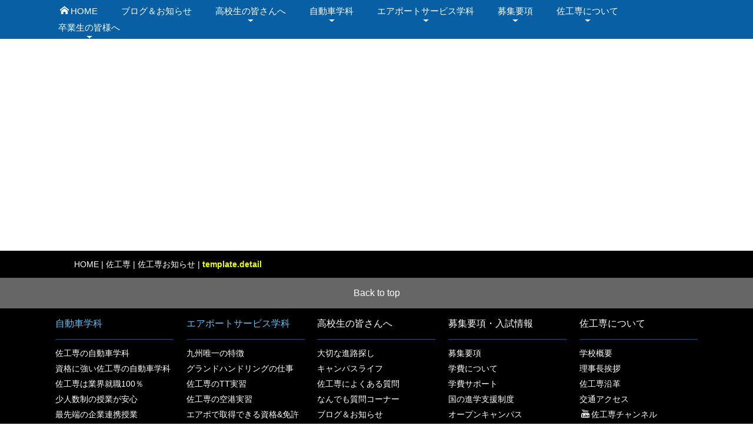

--- FILE ---
content_type: text/html
request_url: https://kounan-gakuen.jp/sakousen/information/2023-01-24.html
body_size: 29813
content:
<!DOCTYPE html>
<html lang="ja">
 <head> 
  <meta charset="UTF-8"> 
  <meta http-equiv="content-type" content="text/html; charset=UTF-8"> 
  <meta name="google-site-verification" content="er494Clx8JT9lPuro3tZnRZqL2XMlqK6guapZKhyr30"> 
  <meta name="robots" content="index"> 
  <meta name="viewport" content="width=device-width, initial-scale=1"> 
  <meta name="description" content=""> 
  <meta property="og:title" content="1月25日休講のお知らせ | blog_佐工専お知らせ | 学校法人江楠学園佐賀工業専門学校"> 
  <meta property="og:type" content="article"> 
  <meta property="og:image" content="https://kounan-gakuen.jp/bdflashinfo/thumbnail.png"> 
  <meta property="og:url" content="https://kounan-gakuen.jp/sakousen/information/2023-01-24.html"> 
  <meta property="og:site_name" content="学校法人江楠学園佐賀工業専門学校"> 
  <meta property="og:description" content=""> 
  <meta name="twitter:card" content="summary_large_image"> 
  <meta name="twitter:image" content="https://kounan-gakuen.jp/bdflashinfo/thumbnail.png"> 
  <meta name="note:card" content="summary_large_image"> 
  <link rel="canonical" href="https://kounan-gakuen.jp/sakousen/information/2023-01-24.html"> 
  <title>1月25日休講のお知らせ | blog_佐工専お知らせ | 学校法人江楠学園佐賀工業専門学校</title> 
  <link rel="stylesheet" type="text/css" href="../../_module/styles/bind.css?v=17.0.6" id="bind-css"> 
  <link rel="stylesheet" type="text/css" href="../../_dress/white/base.css?1764631020672"> 
  <link rel="stylesheet" type="text/css" href="https://fonts.googleapis.com/css?family=Noto+Sans+JP:400&amp;display=swap"> 
  <link rel="stylesheet" type="text/css" href="https://fonts.googleapis.com/css?family=Noto+Sans+JP:200&amp;display=swap"> 
  <link rel="stylesheet" type="text/css" href="https://fonts.googleapis.com/css?family=Noto+Sans+JP:700&amp;display=swap"> 
  <link rel="stylesheet" type="text/css" href="template_detail.css?1764631020691c0100" id="page-css">    
  <link rel="stylesheet" type="text/css" href="../../_webfonts.css?1764631020695" id="webfont-css"> 
  <link rel="stylesheet" type="text/css" href="../../_csslinkbtn/btn-import.css?1742541387569" id="linkbtn-css"> 
  <script type="application/ld+json">
[
        {
        "@context": "https://schema.org",
        "@type": "WebSite",
        "name": "学校法人江楠学園佐賀工業専門学校",
        "url": "https://kounan-gakuen.jp/"
    },
        {
        "@context": "https://schema.org",
        "@type": "WebPage",
        "@id": "https://kounan-gakuen.jp/sakousen/information/template_detail.html#webpage",
        "name": "template.detail│学校法人江楠学園佐賀工業専門学校",
        "url": "https://kounan-gakuen.jp/sakousen/information/template_detail.html",
        "description": "佐賀工業専門学校からのお知らせ",
        "image": "https://kounan-gakuen.jp/bdflashinfo/thumbnail.png",
        "datePublished": "2023-08-25T14:54:26Z",
        "dateModified": "2023-08-25T14:54:26Z"
    },
    {
    "@context": "https://schema.org",
    "@type": "BreadcrumbList",
    "itemListElement":     [
                {
            "@type": "ListItem",
            "position": 1,
            "name": "学校法人江楠学園佐賀工業専門学校",
            "item": "https://kounan-gakuen.jp/"
        },
                {
            "@type": "ListItem",
            "position": 2,
            "name": "佐工専",
            "item": "https://kounan-gakuen.jp/sakousen/"
        },
                {
            "@type": "ListItem",
            "position": 3,
            "name": "template.detail"
        }
    ]
}
]
</script> 
  <!-- Global site tag (gtag.js) - Google Analytics --> 
  <script async src="https://www.googletagmanager.com/gtag/js?id=G-CF1N384WQP"></script> 
  <script>
  window.dataLayer = window.dataLayer || [];
  function gtag(){dataLayer.push(arguments);}
  gtag('js', new Date());

  gtag('config', 'G-CF1N384WQP');
</script> 
  <!-- Google Tag Manager --> 
  <script>(function(w,d,s,l,i){w[l]=w[l]||[];w[l].push({'gtm.start':
new Date().getTime(),event:'gtm.js'});var f=d.getElementsByTagName(s)[0],
j=d.createElement(s),dl=l!='dataLayer'?'&l='+l:'';j.async=true;j.src=
'https://www.googletagmanager.com/gtm.js?id='+i+dl;f.parentNode.insertBefore(j,f);
})(window,document,'script','dataLayer','GTM-T4JTRJX');</script> 
  <!-- End Google Tag Manager --> 
  <!-- Global site tag (gtag.js) - Google Analytics --> 
  <script async src="https://www.googletagmanager.com/gtag/js?id=UA-116681059-1"></script> 
  <script>
  window.dataLayer = window.dataLayer || [];
  function gtag(){dataLayer.push(arguments);}
  gtag('js', new Date());

  gtag('config', 'UA-116681059-1');
</script> 
  <script type="text/javascript">
    (function(c,l,a,r,i,t,y){
        c[a]=c[a]||function(){(c[a].q=c[a].q||[]).push(arguments)};
        t=l.createElement(r);t.async=1;t.src="https://www.clarity.ms/tag/"+i;
        y=l.getElementsByTagName(r)[0];y.parentNode.insertBefore(t,y);
    })(window, document, "clarity", "script", "po1tck4i8h");
</script> 
 </head> 
 <body id="l-2" class="l-2 -dress_white bd-webp" data-type="responsive" data-ga-traking="true" data-page-animation="none" data-press-role="article" data-press-id="oLoTIxsXN3" data-press-article="m-WNd4Sll3H5"> 
  <!-- Google Tag Manager (noscript) --> 
  <noscript>
   <iframe src="https://www.googletagmanager.com/ns.html?id=GTM-T4JTRJX" height="0" width="0" style="display:none;visibility:hidden"></iframe>
  </noscript> 
  <!-- End Google Tag Manager (noscript) --> 
  <div id="page" class="bg-window "> 
   <div class="bg-document"> 
    <noscript> 
     <div id="js-off"> 
      <img src="../../_module/images/noscript.gif" alt="Enable JavaScript in your browser. このウェブサイトはJavaScriptをオンにしてご覧下さい。"> 
     </div> 
    </noscript> 
    <div id="a-header" data-float="false" class="a-header  "> 
     <header> 
      <div class="site_frame"> 
       <section> 
        <div id="bk3456" class="b-plain c-space_normal c-sp-space_normal c-padding_normal is-pc-hide" data-bk-id="bk3456" data-shared="true" data-sharedname="s_logo"> 
         <div class=" column -column1"> 
          <h4 class=" c-small_headline c-right"><span style="color:#ffffff;" data-sitecolor-text="">学校法人江楠学園　</span><span style="color:#ffffff;">佐賀工業専門学校</span></h4> 
         </div> 
        </div> 
        <div id="bk3736" class="b-plain c-space_normal c-sp-space_normal c-sp-padding_normal" data-bk-id="bk3736" data-shared="true" data-sharedname="dmenu" data-sticky="true"> 
         <div class=" column -column1"> 
          <nav> 
           <div id="js-globalNavigation" data-slide-type="upSlide" data-btn-position="leftTop_fixed"> 
            <div class=" js-motion"> 
             <ul class="m-motion menu-parts -f"> 
              <li><a href="../../sakousen/" data-pid="167"><span class="bindicon-home4"></span>HOME</a></li> 
              <li><a href="../../sakousen/#blog" data-pid="167">ブログ＆お知らせ</a></li> 
              <li><a href="#" class=" js-link_scroller">高校生の皆さんへ</a> 
               <ul> 
                <li><a href="../../sakousen/highschool.html" data-pid="172">知らないと後悔するかも</a></li> 
                <li><a href="../../sakousen/opencampus.html" data-pid="171">オープンキャンパス</a></li> 
                <li><a href="../../sakousen/campuslife.html" data-pid="173">キャンパスライフ</a></li> 
                <li><a href="../../sakousen/qa.html" data-pid="169">みんなの疑問</a></li> 
                <li><a href="../../sakousen/qa.html#question" data-pid="169"><span class="bindicon-bubbles"></span>なんでも質問コーナー</a></li> 
               </ul></li> 
              <li><a href="#" class=" js-link_scroller">自動車学科</a> 
               <ul> 
                <li><a href="../../sakousen/car/carmechanic.html" data-pid="206">佐工専の自動車学科</a></li> 
                <li><a href="../../sakousen/car/license_c.html" data-pid="207">国家資格100％</a></li> 
                <li><a href="../../sakousen/car/employment_c.html" data-pid="208">業界就職100％</a></li> 
                <li><a href="../../sakousen/car/smallgroupsystem.html" data-pid="209">少人数制の安心</a></li> 
                <li><a href="../../sakousen/car/collaboration.html" data-pid="211">最先端の企業連携授業</a></li> 
                <li><a href="../../sakousen/car/joboffer_c.html" data-pid="212">内定者リアルボイス</a></li> 
                <li><a href="../../sakousen/car/realvoice_c.html" data-pid="210">卒業生リアルボイス</a></li> 
                <li><a href="../../sakousen/car/f_mechanic.html" data-pid="214">女性メカニック</a></li> 
                <li><a href="../../sakousen/car/realvoice_car.html" data-pid="213">自動車業界ボイス</a></li> 
               </ul></li> 
              <li><a href="#" class=" js-link_scroller">エアポートサービス学科</a> 
               <ul> 
                <li><a href="../../sakousen/air/airport.html" data-pid="215">九州唯一の特徴</a></li> 
                <li><a href="../../sakousen/air/Groundhandling.html" data-pid="216">グラハンの仕事</a></li> 
                <li><a href="../../sakousen/air/practicallesson.html" data-pid="217">佐工専のTT実習</a></li> 
                <li><a href="../../sakousen/air/airporttraining.html" data-pid="218">佐工専の空港実習</a></li> 
                <li><a href="../../sakousen/air/license.html" data-pid="220">取得する資格&amp;免許</a></li> 
                <li><a href="../../sakousen/air/job.html" data-pid="219">航空業界就職に強い</a></li> 
                <li><a href="../../sakousen/air/Joboffer_a.html" data-pid="221">内定者リアルボイス</a></li> 
                <li><a href="../../sakousen/air/realvoice_a.html" data-pid="222">卒業生リアルボイス</a></li> 
                <li><a href="../../sakousen/air/stc.html" data-pid="224">グラハン女子</a></li> 
                <li><a href="../../sakousen/air/realvoice_airport.html" data-pid="223">航空業界ボイス</a></li> 
               </ul></li> 
              <li><a href="#" class=" js-link_scroller">募集要項</a> 
               <ul> 
                <li><a href="../../sakousen/summary/summary.html" data-pid="185">募集要項2026</a></li> 
                <li><a href="../../sakousen/summary/summary.html#expenses" data-pid="185">学費一覧</a></li> 
                <li><a href="../../sakousen/summary/support.html" data-pid="187">学びサポート</a></li> 
                <li><a href="../../sakousen/summary/newsupport.html" data-pid="186">国の進学支援制度</a></li> 
               </ul></li> 
              <li><a href="#" class=" js-link_scroller">佐工専について</a> 
               <ul> 
                <li><a href="../../sakousen/sakousen.html" data-pid="168">理事長挨拶</a></li> 
                <li><a href="../../sakousen/sakousen.html#profile" data-pid="168">佐工専沿革</a></li> 
                <li><a href="../../sakousen/sakousen.html#access" data-pid="168">佐工専へのアクセス</a></li> 
                <li><a href="../../sakousen/stc_channel.html" data-pid="174"><span class="bindicon-youtube3"></span>佐工専チャンネル</a></li> 
               </ul></li> 
              <li><a href="#" class=" js-link_scroller">卒業生の皆様へ</a> 
               <ul> 
                <li><a href="../../sakousen/certificate.html" data-pid="560">証明書の発行</a></li> 
                <li><a href="../../sakousen/alumnus.html" data-pid="175">同窓会</a></li> 
               </ul></li> 
             </ul> 
            </div> 
           </div> 
           <div id="spNavigationTrigger" class=" c-sp_navigation_btn"></div> 
          </nav> 
         </div> 
        </div> 
       </section> 
      </div> 
     </header> 
    </div> 
    <div id="a-billboard" class="a-billboard   "> 
     <div class="site_frame"> 
      <section> 
       <div id="bk3557" class="b-plain cssskin-_block_billboard" data-bk-id="bk3557"> 
        <div class=" column -column1"> 
        </div> 
       </div> 
      </section> 
     </div> 
    </div> 
    <main> 
     <div id="a-site_contents" class="a-site_contents  noskin"> 
      <article> 
       <div class="site_frame"> 
        <div class="g-column"> 
         <div id="a-main" class="a-main column -col8 "> 
          <section> 
           <div id="bk3556" class="b-plain c-space_normal c-sp-space_normal c-padding_normal c-sp-padding_normal cssskin-_block_main" data-bk-id="bk3556"> 
            <div class=" column -column1"> 
             <h1 class=" c-page_title"><span style="color:#3c78d8;" data-sitecolor-text="" class=" d-larger_font">佐賀工業専門学校からのお知らせ</span></h1> 
            </div> 
           </div> 
           <div id="bk2623" class="b-plain c-space_normal c-sp-space_normal c-padding_normal c-sp-padding_normal" data-bk-id="bk2623"> 
            <div class=" column -column1"> 
             <p class=" c-body">[%list_start%]<br>[%list_end%]</p> 
             <h3 class=" c-large_headline">[%title%]</h3> 
             <p class=" c-body">&nbsp;<br>[%article%]</p> 
             <hr class="c-hr"> 
             <div class="c-note c-right">
               [%article_date_notime%] 
             </div> 
            </div> 
           </div> 
          </section> 
         </div> 
         <div id="a-side-a" data-float="false" class="a-side-a column -col4 " data-fixed-size="null"> 
          <section> 
           <div id="bk2620" class="b-plain c-space_normal c-sp-space_normal c-padding_narrow c-sp-padding_narrow" data-bk-id="bk2620" data-shared="true" data-sharedname="information"> 
            <div class=" column -column1"> 
             <div class="c-none"> 
              <span class="js-press -index" style="display:none">{"articleType":"1","limit_article_num":"5","article_disp_offset":"0","article_disp_offset_num":"","article_new_offset":"1","article_new_offset_num":"10","blogs":[{"sid":"oLoTIxsXN3","name":"blog_佐工専お知らせ","order":"newer","categories":"","pathToFolder":"./../../sakousen/information/","topfile":"top.html","rss":"0"}]}</span> 
             </div> 
             <p class=" c-body">[%article_date_notime_dot%]<br>&nbsp;<a href="[%link%]">[%title%]</a></p> 
             <div class="c-none"> 
              <hr class="c-hr"> 
             </div> 
             <div class="c-none"> 
              <span class="js-press -index-end" style="display:none"></span> 
             </div> 
            </div> 
           </div> 
          </section> 
         </div> 
        </div> 
       </div> 
      </article> 
     </div> 
    </main> 
    <div id="a-footer" data-float="false" class="a-footer  "> 
     <footer> 
      <div class="site_frame"> 
       <div id="bk2761" class="b-plain c-space_normal c-sp-space_normal c-sp-padding_normal" data-bk-id="bk2761" data-shared="true" data-sharedname="pan"> 
        <div class=" column -column1"> 
         <p class=" c-body"></p> 
         <div class="c-breadcrumb"> 
          <a href="../../" data-pid="161">HOME</a> | 
          <a href="../" data-pid="167">佐工専</a> | 佐工専お知らせ | 
          <em>template.detail</em> 
         </div> 
         <p></p> 
        </div> 
       </div> 
       <div id="bk2940" class="b-plain c-space_normal c-sp-space_normal c-padding_narrow c-sp-padding_narrow" data-bk-id="bk2940" data-shared="true" data-sharedname="Backtotop"> 
        <div class=" column -column1"> 
         <div class=" c-body c-center"> 
          <span style="color:#ffffff;"><a href="#" class="c-link_top js-link_scroller"><span>Back to top</span></a></span> 
         </div> 
        </div> 
       </div> 
       <div id="bk3053" class="b-plain c-space_narrow c-sp-space_normal c-sp-padding_normal is-sp-hide" data-bk-id="bk3053" data-shared="true" data-sharedname="footer2"> 
        <div class=" g-column -col5 -sp-col1"> 
         <div class=" column -column1"> 
          <p class=" c-body"><a href="../../sakousen/car/carmechanic.html" data-pid="206">自動車学科</a></p> 
          <div class="c-none"> 
           <hr class="c-hr"> 
          </div> 
          <ul class="c-list-no_mark"> 
           <li><a href="../../sakousen/car/carmechanic.html" data-pid="206">佐工専の自動車学科</a></li> 
           <li><span style="color:#d9d9d9;" data-font-size="14px"><a href="../../sakousen/car/license_c.html" target="_self" data-pid="207">資格に強い佐工専の自動車学科</a></span></li> 
           <li><span style="color:#d9d9d9;" data-font-size="14px"><a href="../../sakousen/car/employment_c.html" target="_self" data-pid="208">佐工専は業界就職100％</a></span></li> 
           <li><span style="color:#d9d9d9;" data-font-size="14px"><a href="../../sakousen/car/smallgroupsystem.html" target="_self" data-pid="209">少人数制の授業が安心</a></span></li> 
           <li><a href="../../sakousen/car/collaboration.html" data-pid="211">最先端の企業連携授業</a></li> 
           <li><span style="color:#d9d9d9;" data-font-size="14px"><a href="../../sakousen/car/joboffer_c.html" target="_self" data-pid="212">自動車学科内定者リアルボイス</a></span></li> 
           <li><span style="color:#d9d9d9;" data-font-size="14px"><a href="../../sakousen/car/realvoice_c.html" target="_self" data-pid="210">自動車学科卒業生リアルボイス</a></span></li> 
           <li><a href="../../sakousen/car/f_mechanic.html" data-pid="214">女性メカニック</a></li> 
           <li><span style="color:#d9d9d9;" data-font-size="14px"><a href="../../sakousen/car/realvoice_car.html" target="_self" data-pid="213">自動車業界リアルボイス</a></span></li> 
          </ul> 
         </div> 
         <div class=" column -column2"> 
          <p class=" c-body"><a href="../../sakousen/air/airport.html" data-pid="215">エアポートサービス学科</a></p> 
          <div class="c-none"> 
           <hr class="c-hr"> 
          </div> 
          <ul class="c-list-no_mark"> 
           <li><a href="../../sakousen/air/airport.html" data-pid="215">九州唯一の特徴</a></li> 
           <li><a href="../../sakousen/air/Groundhandling.html" data-pid="216">グランドハンドリングの仕事</a></li> 
           <li><span style="color:#d9d9d9;" data-font-size="14px"><a href="../../sakousen/air/practicallesson.html" target="_self" data-pid="217">佐工専のTT実習</a></span></li> 
           <li><span style="color:#d9d9d9;" data-font-size="14px"><a href="../../sakousen/air/airporttraining.html" target="_self" data-pid="218">佐工専の空港実習</a></span></li> 
           <li><span style="color:#d9d9d9;" data-font-size="14px"><a href="../../sakousen/air/license.html" target="_self" data-pid="220">エアポで取得できる資格&amp;免許</a></span></li> 
           <li><span style="color:#d9d9d9;" data-font-size="14px"><a href="../../sakousen/air/job.html" target="_self" data-pid="219">航空業界就職に強い佐工専</a></span></li> 
           <li><a href="../../sakousen/air/Joboffer_a.html" target="_self" data-pid="221">エアポ内定者リアルボイス</a></li> 
           <li><a href="../../sakousen/air/realvoice_a.html" target="_self" data-pid="222">エアポ卒業生リアルボイス</a></li> 
           <li><a href="../../sakousen/air/stc.html" data-pid="224">グラハン女子</a></li> 
           <li><a href="../../sakousen/air/realvoice_airport.html" target="_self" data-pid="223">航空業界ボイス</a></li> 
          </ul> 
         </div> 
         <div class=" column -column3"> 
          <p class=" c-body">高校生の皆さんへ</p> 
          <div class="c-none"> 
           <hr class="c-hr"> 
          </div> 
          <ul class="c-list-no_mark"> 
           <li><span style="color:#ffffff;"><a href="../../sakousen/highschool.html" data-pid="172">大切な進路探し</a></span></li> 
           <li><span style="color:#ffffff;"><a href="../../sakousen/campuslife.html" data-pid="173">キャンパスライフ</a></span></li> 
           <li><span style="color:#ffffff;"><a href="../../sakousen/qa.html" data-pid="169">佐工専によくある質問</a></span></li> 
           <li><span style="color:#ffffff;"><a href="../../sakousen/qa.html#question" data-pid="169">なんでも質問コーナー</a></span></li> 
           <li><span style="color:#ffffff;"><a href="../../sakousen/#blog" data-pid="167">ブログ＆お知らせ</a></span></li> 
          </ul> 
         </div> 
         <div class=" column -column4"> 
          <p class=" c-body">募集要項・入試情報</p> 
          <div class="c-none"> 
           <hr class="c-hr"> 
          </div> 
          <ul class="c-list-no_mark"> 
           <li><a href="../../sakousen/summary/summary.html" data-pid="185">募集要項</a></li> 
           <li><a href="../../sakousen/summary/summary.html#expenses" data-pid="185">学費について</a></li> 
           <li><a href="../../sakousen/summary/support.html" data-pid="187">学費サポート</a></li> 
           <li><a href="../../sakousen/summary/newsupport.html" data-pid="186">国の進学支援制度</a></li> 
           <li><span style="color:#d9d9d9;" data-font-size="14px"><a href="../../sakousen/opencampus.html" data-pid="171">オープンキャンパス</a></span></li> 
           <li><a href="../../sakousen/request.html" data-pid="170">資料請求</a></li> 
          </ul> 
         </div> 
         <div class=" column -column5 -column-lasts"> 
          <p class=" c-body">佐工専について</p> 
          <div class="c-none"> 
           <hr class="c-hr"> 
          </div> 
          <ul class="c-list-no_mark"> 
           <li><a href="../../sakousen/sakousen.html" target="_self" data-pid="168">学校概要</a></li> 
           <li><a href="../../sakousen/sakousen.html" data-pid="168">理事長挨拶</a></li> 
           <li><a href="../../sakousen/sakousen.html#profile" data-pid="168">佐工専沿革</a></li> 
           <li><a href="../../sakousen/sakousen.html#access" target="_self" data-pid="168">交通アクセス</a></li> 
           <li><a href="../../sakousen/stc_channel.html" data-pid="174"><span class="bindicon-youtube3"></span>佐工専チャンネル</a></li> 
           <li><a href="../../sakousen/disclosure.html" data-pid="407">情報公開</a></li> 
          </ul> 
          <div class="c-none"> 
           <hr class="c-hr"> 
          </div> 
          <p class=" c-body">卒業生の皆様へ</p> 
          <ul class="c-list-no_mark"> 
           <li><a href="../../sakousen/certificate.html" data-pid="560">証明書の発行</a></li> 
           <li><a href="../../sakousen/alumnus.html" data-pid="175">佐工専同窓会</a></li> 
          </ul> 
         </div> 
        </div> 
       </div> 
       <div id="bk3092" class="b-plain c-space_narrow c-sp-space_normal c-sp-padding_normal is-sp-hide" data-bk-id="bk3092" data-shared="true" data-sharedname="footer4"> 
        <div class=" g-column -col3 -sp-col1"> 
         <div class=" column -column1"> 
          <h3 class=" c-large_headline"><span style="background-color:#ffffff; color:#000000;" data-font-size="14px">学校法人江楠学園<br></span><span style="background-color:#ffffff; color:#000000;" data-font-size="14px">佐賀工業専門学校</span></h3> 
          <p class=" c-body"><span style="background-color:#ffffff; color:#000000;" class=" d-small_font">〒849-0921佐賀県佐賀市高木瀬西三丁目7番1号</span><br><span style="color:#000000;" data-sitecolor-text="">TEL 0952-31-4628</span><br><span style="color:#000000;">FAX 0952-30-5426</span><br><span style="color:#000000;">Email sakousen@kounan-gakuen.jp</span><br>&nbsp;<br><span style="color:#000000;"></span></p> 
          <div id="ss_gmo_globalsign_secured_site_seal" oncontextmenu="return false;" style="width:100px; height:50px"> 
           <img id="ss_gmo_globalsign_img" src="[data-uri]" alt="" onclick="ss_open_profile()" style="cursor:pointer; border:0; width:100%"> 
          </div> 
          <script>
window.addEventListener('load', () => {
let s = document.createElement("script");
s.src = "https://seal.atlas.globalsign.com/gss/one/seal?image=seal_100-50_ja_t.png";
document.body.appendChild(s);
});
</script>お客様の個人情報はGMOグローバルサインのSSLにより保護しております。 
          <p></p> 
         </div> 
         <div class=" column -column2"> 
          <p class=" c-body"><span style="color:#b48a09;" class=" d-small_font">佐賀県知事認可専門学校</span><br><span style="color:#b48a09;" data-sitecolor-text="" class=" d-small_font">高等教育の修学支援新制度対象校</span><br><span style="color:#b48a09;" class=" d-small_font">文部科学大臣認可［専門士付与校］</span><br><span style="color:#b48a09;" class=" d-small_font">文部科学大臣認可［職業実践専門課程］</span><br><span style="color:#b48a09;" class=" d-small_font">国土交通大臣指定［第一種自動車整備士養成施設］</span><br><span style="color:#b48a09;" class=" d-small_font">厚生労働大臣認可［無料職業事業取扱校］</span><br><a href="https://www.sagasenkaku.org">佐賀県専修学校各種学校連合会加盟校</a></p> 
         </div> 
         <div class=" column -column3 -column-lasts"> 
          <div class=" c-body c-center"> 
           <span class=" d-small_font"><span class=" d-bold"><span style="color:#000000;" data-sitecolor-text="" data-font-size="14px">江楠学園関連サイト</span></span></span> 
          </div> 
          <div class=" c-body c-center"> 
           <span style="color:#000000;" class=" d-small_font"><a href="../../" target="_blank" rel="noopener noreferrer" data-pid="161" class="footerb">学校法人江楠学園</a></span> 
          </div> 
          <div class=" c-body c-center"> 
           <span style="color:#000000;" class=" d-small_font"><a href="https://hokuryo.ac.jp" target="_blank" rel="noopener noreferrer" class="footerb">北陵高等学校</a></span> 
          </div> 
          <div class=" c-body c-center"> 
           <span style="color:#000000;" class=" d-small_font"><a href="https://www.nabeshimahoikuen.com" target="_blank" rel="noopener noreferrer" class="footerb">なべしま保育園</a></span> 
          </div> 
          <div class=" c-body c-center"> 
           <span style="color:#000000;" class=" d-small_font"><a href="https://www.nijinohane.jp" target="_blank" rel="noopener noreferrer" class="footerb">にじのはねこども園</a></span> 
          </div> 
          <div class=" c-body c-center"> 
           <span style="color:#000000;" class=" d-smallest_font"><a href="../../sakousen/alumnus.html" target="_self" data-pid="175" class="footerb">佐賀工業専門学校同窓会</a></span> 
          </div> 
         </div> 
        </div> 
       </div> 
       <div id="bk3272" class="b-plain c-space_normal c-sp-space_normal c-sp-padding_normal cssskin-_block_footer" data-bk-id="bk3272" data-shared="true" data-sharedname="copyright"> 
        <div class=" column -column1"> 
         <div class="c-credit c-center"> 
          <span style="color:#ffffff;">&nbsp;Copyright 2018. 佐賀工業専門学校 All Rights Reserved.</span> 
         </div> 
        </div> 
       </div> 
      </div> 
     </footer> 
    </div> 
    <div id="w-top-left" class="w-base w-top w-left"> 
     <div id="bk2701" class="b-plain" data-bk-id="bk2701"> 
      <div class=" column -column1"> 
      </div> 
     </div> 
    </div> 
    <div id="w-top-right" class="w-base w-top w-right"> 
     <div id="bk2702" class="b-plain" data-bk-id="bk2702"> 
      <div class=" column -column1"> 
      </div> 
     </div> 
    </div> 
    <div id="w-middle-left" class="w-base w-middle w-left"> 
     <div id="bk2703" class="b-plain" data-bk-id="bk2703"> 
      <div class=" column -column1"> 
      </div> 
     </div> 
    </div> 
    <div id="w-middle-right" class="w-base w-middle w-right"> 
     <div id="bk2704" class="b-plain" data-bk-id="bk2704"> 
      <div class=" column -column1"> 
      </div> 
     </div> 
    </div> 
    <div id="w-bottom-left" class="w-base w-bottom w-left" data-disp-on-scroll="true"> 
     <div id="bk3208" class="b-plain c-sp-space_init c-sp-padding_init" data-bk-id="bk3208" data-shared="true" data-sharedname="wlopen"> 
      <div class=" column -column1"> 
       <div class=" c-body c-center"> 
        <a href="../../sakousen/opencampus.html" data-pid="171" class="wl">オープンキャンパス</a> 
       </div> 
      </div> 
     </div> 
    </div> 
    <div id="w-bottom-right" class="w-base w-bottom w-right" data-disp-on-scroll="true"> 
     <div id="bk3228" class="b-plain c-sp-space_init c-sp-padding_init" data-bk-id="bk3228" data-shared="true" data-sharedname="wrpamph"> 
      <div class=" column -column1"> 
       <div class=" c-body c-center"> 
        <a href="../../sakousen/request.html" data-pid="170" class="wr">パンフレット請求</a> 
       </div> 
      </div> 
     </div> 
    </div> 
   </div> 
  </div> 
  <script src="../../_module/lib/lib.js?v=17.0.6" defer></script> 
  <script src="../../_module/scripts/bind.js?v=17.0.6" id="script-js" defer></script> 
  <!--[if lt IE 9]><script src="../../_module/lib/html5shiv.min.js?v=17.0.6"></script><![endif]--> 
  <!-- custom_tags_start --> 
  <script defer type="text/javascript">
</script> 
  <!-- custom_tags_end -->  
 </body>
</html>

--- FILE ---
content_type: text/css
request_url: https://kounan-gakuen.jp/_dress/white/base.css?1764631020672
body_size: 15734
content:
@charset "utf-8";.-dress_white  {color:#000000;}.-dress_white a {color:#000000;border-color:#333333;}.-dress_white .c-page_title {font-size:20px;}.-dress_white .c-title {color:#164799;border-color:#333333;font-size:3vw;line-height:1.3;}.-dress_white .c-large_headline {color:#333333;border-color:#333333;font-size:20px;}.-dress_white .c-page_title a {color:#333333;border-color:#333333;}.-dress_white .c-title a {color:#338273;border-color:#333333;}.-dress_white .c-large_headline a {color:#0747a7;border-color:#333333;}.-dress_white .c-small_headline {color:#333333;border-color:#333333;}.-dress_white .c-small_headline a {color:#333333;border-color:#333333;}.-dress_white .c-lead {color:#333333;border-color:#333333;font-weight:bold;}.-dress_white .c-lead a {color:#333333;border-color:#333333;}.-dress_white .c-body {color:#000000;border-color:#333333;font-size:16px;line-height:1.8;}.-dress_white .c-body a {color:#000000;border-color:#333333;}.-dress_white .c-credit {color:#333333;border-color:#333333;font-size:13px;}.-dress_white .c-hr {border-width:1px;border-color:#015299;}.-dress_white .c-list_indent {border-color:rgba(0, 0, 0, 0.4);}.-dress_white .c-list_indent th {border-color:#164799;font-weight:bold;}.-dress_white .c-list_indent td {border-color:rgba(0, 0, 0, 0.4);font-size:13pt;line-height:1.5;}.-dress_white .c-list_table {border:solid 2px #237ebd;}.-dress_white .c-list_table th {color:#000000;border-color:rgba(0, 0, 0, 0.4);font-size:16px;width:20%;font-weight:bold;}.-dress_white .c-list_table td {color:#000000;border-color:rgba(0, 0, 0, 0.4);font-size:16px;}.-dress_white .c-list_table .c-affix {color:#333333;border-color:rgba(0, 0, 0, 0.4);}.-dress_white .c-list_news {border-color:rgba(0, 0, 0, 0.4);}.-dress_white .c-list_news th {color:#568ad7;border-color:#568ad7;}.-dress_white .c-list_news td {color:#000000;border-color:#568ad7;line-height:1.5;}.-dress_white .c-list_news .c-affix {color:#333333;border-color:rgba(0, 0, 0, 0.4);}.-dress_white .c-list-no_mark {border-color:rgba(0, 0, 0, 0.4);}.-dress_white .c-list-no_mark li {color:#333333;border-color:rgba(0, 0, 0, 0.4);}.-dress_white .c-list-no_mark ul li {color:#333333;border-color:rgba(0, 0, 0, 0.4);}.-dress_white .c-list-no_mark ul {border-color:rgba(0, 0, 0, 0.4);}.-dress_white .c-list-sign {border-color:rgba(0, 0, 0, 0.4);}.-dress_white .c-list-sign li {color:#333333;border-color:rgba(0, 0, 0, 0.4);}.-dress_white .c-list-sign ul {border-color:rgba(0, 0, 0, 0.4);}.-dress_white .c-list-sign ul li {color:#333333;border-color:rgba(0, 0, 0, 0.4);}.-dress_white .b-tab_navigation a {color:#333333;background-color:rgba(0, 0, 0, 0.1);border-color:rgba(0, 0, 0, 0.4);}.-dress_white.b-tab_navigation a {color:#333333;background-color:rgba(0, 0, 0, 0.1);border-color:rgba(0, 0, 0, 0.4);}.-dress_white .b-tab_navigation a:hover {color:#000000;background-color:rgba(0, 0, 0, 0.15);border-color:rgba(0, 0, 0, 0.4);}.-dress_white.b-tab_navigation a:hover {color:#000000;background-color:rgba(0, 0, 0, 0.15);border-color:rgba(0, 0, 0, 0.4);}.-dress_white .b-tab_navigation .-active a {color:#000000;background-color:rgba(0, 0, 0, 0.15);border-color:rgba(0, 0, 0, 0.4);}.-dress_white.b-tab_navigation .-active a {color:#000000;background-color:rgba(0, 0, 0, 0.15);border-color:rgba(0, 0, 0, 0.4);}.-dress_white .b-accordion_navigation a {color:#333333;background-color:rgba(0, 0, 0, 0);}.-dress_white.b-accordion_navigation a {color:#333333;background-color:rgba(0, 0, 0, 0);}.-dress_white .b-accordion_navigation a:hover {color:#000000;background-color:rgba(48, 168, 236, 0.15);border-color:rgba(0, 0, 0, 0.4);border-style:none;}.-dress_white.b-accordion_navigation a:hover {color:#000000;background-color:rgba(48, 168, 236, 0.15);border-color:rgba(0, 0, 0, 0.4);border-style:none;}.-dress_white .b-accordion_navigation.-active a {color:#000000;background-color:rgba(0, 0, 0, 0.15);border-color:rgba(0, 0, 0, 0.4);border-style:none;}.-dress_white.b-accordion_navigation.-active a {color:#000000;background-color:rgba(0, 0, 0, 0.15);border-color:rgba(0, 0, 0, 0.4);border-style:none;}.-dress_white .c-breadcrumb {color:#ffffff;border-color:rgba(0, 0, 0, 0.4);}.-dress_white .c-breadcrumb a {color:#ffffff;border-color:rgba(0, 0, 0, 0.4);}.-dress_white .c-breadcrumb a:hover {color:#ff8e8e;border-color:rgba(0, 0, 0, 0.4);opacity:1;}.-dress_white .c-breadcrumb em,.-dress_white .c-breadcrumb .c-current {color:#efff02;border-color:rgba(0, 0, 0, 0.4);}.-dress_white .c-link_top span {color:#ffffff;border-color:rgba(0, 0, 0, 0.4);}.-dress_white .c-link_top {border-color:rgba(0, 0, 0, 0.4);opacity:1;}.-dress_white .b-accordion .column {background-color:rgba(0, 0, 0, 0.05);border-color:rgba(0, 0, 0, 0.4);}.-dress_white.b-accordion .column {background-color:rgba(0, 0, 0, 0.05);border-color:rgba(0, 0, 0, 0.4);}.-dress_white .b-tab_contents {background-color:rgba(0, 0, 0, 0.05);border-color:rgba(0, 0, 0, 0.4);}.-dress_white.b-tab_contents {background-color:rgba(0, 0, 0, 0.05);border-color:rgba(0, 0, 0, 0.4);}.-dress_white .c-blog-new {color:#ffffff;background-color:rgba(0, 0, 0, 0.4);border-color:rgba(0, 0, 0, 0.4);}.-dress_white .c-blog-category {border-color:#333333;background-color:rgba(0, 0, 0, 0);}.-dress_white .c-blog-category a {color:#333333;background-color:rgba(0, 0, 0, 0);border-color:#333333;}.-dress_white .c-blog-category a:hover {color:#000000;background-color:rgba(0, 0, 0, 0);border-color:#000000;}.-dress_white .c-blog-tag {background-color:rgba(0, 0, 0, 0);border-color:#333333;}.-dress_white .c-blog-tag a {color:#ffffff;background-color:#333333;border-color:#333333;}.-dress_white .c-blog-tag a:hover {color:#ffffff;border-color:#000000;background-color:#000000;}.-dress_white .megamenu-list .b-megamenu_navigation {color:#000000;border-color:#333333;background-color:rgba(0, 0, 0, 0);vertical-align:middle;}.-dress_white .megamenu-list .b-megamenu_navigation .c-megamenu-icon_allow {color:#ffffff;border-color:#333333;background-color:rgba(0, 0, 0, 0);}.-dress_white .megamenu-list .b-megamenu_navigation.-active {color:#000000;border-color:#333333;background-color:#78e2f1;}.-dress_white .megamenu-list .b-megamenu_navigation.-active .c-megamenu-icon_allow {color:#000000;border-color:#000000;background-color:rgba(0, 0, 0, 0);}.-dress_white .megamenu-list .b-megamenu_navigation a {color:#000000;vertical-align:middle;}.-dress_white .megamenu-list .b-megamenu_navigation a:hover {color:#000000;border-color:#000000;opacity:1;background-color:#ddecef;}.-dress_white .megamenu-list .b-megamenu_navigation.c-unlink {color:rgba(51, 51, 51, 0.6);border-color:rgba(51, 51, 51, 0.6);background-color:rgba(0, 0, 0, 0);}.-dress_white .megamenu-list .b-megamenu_contents {color:#000000;background-color:#78e2f1;border-color:#333333;text-align:center;width:100%;}.-dress_white .megamenu-list .b-megamenu_contents .column {background-color:rgba(0, 0, 0, 0);border-color:rgba(0, 0, 0, 0);color:#000000;}.-dress_white .c-list-no_mark a {color:#ffffff;font-size:14px;}.-dress_white .c-list-no_mark a:hover {color:#00d8ff;opacity:1;}.-dress_white .a-header .c-body {font-size:14.5px;}.-dress_white .a-footer .c-body {color:#ffffff;line-height:2;font-size:16px;}.-dress_white .w-bottom.w-right {width:100%;}.-dress_white .w-bottom.w-left {width:100%;}.-dress_white .w-bottom.w-left a {font-size:15px;font-family:"Noto Sans JP";width:100%;font-weight:400;}.-dress_white .w-bottom.w-right a {font-size:15px;font-family:"Noto Sans JP";width:100%;font-weight:400;}.-dress_white .a-site_contents .-blog-article {font-size:15px;}.-dress_white .a-site_contents {font-size:16px;}.-dress_white .c-menu.-menu_a li a {font-size:16px;font-weight:bold;}.-dress_white .a-footer .c-body a {color:#67bef2;}.-dress_white .c-img_comment {text-align:left;color:#000000;}.-dress_white .b-megamenu .b-megamenu_contents .c-lead {color:#000000;font-family:"Noto Sans JP";font-weight:200;}.-dress_white.b-megamenu .b-megamenu_contents .c-lead {color:#000000;font-family:"Noto Sans JP";font-weight:200;}.-dress_white .megamenu-list .b-megamenu_contents a:hover {color:#de1403;opacity:1;}.-dress_white .megamenu-list .b-megamenu_contents .c-list_indent {color:#000000;font-size:18px;}.-dress_white .megamenu-list .b-megamenu_navigation.-under {vertical-align:middle;}.-dress_white .a-footer .c-body a:hover {opacity:1;}.-dress_white .c-large_headline a:hover {opacity:1;color:#03a6cb;}.-dress_white .a-billboard .c-title {font-size:7vw;font-family:"Noto Sans JP";line-height:1.2;height:auto;font-weight:700;}.-dress_white .a-billboard .c-small_headline {font-size:2vw;line-height:1.5;color:#000000;}.-dress_white .a-billboard .c-breadcrumb {color:#ffffff;}.-dress_white .a-billboard .c-breadcrumb em {color:#fffc00;}.-dress_white .a-billboard .c-breadcrumb a {color:#ffffff;}.-dress_white .a-billboard .c-breadcrumb a:hover {color:#ffae15;opacity:1;}.-dress_white .a-billboard .c-page_title {font-size:6vw;line-height:1.1;}.-dress_white .a-site_contents .c-title a:hover {color:#26aac1;opacity:1;}.-dress_white .c-note {font-size:13px;}.-dress_white .a-footer .c-title {font-size:2.5vw;}.-dress_white .m-motion.-f li {font-size:15px;color:#ffffff;border-style:none;}.-dress_white .m-motion.-f li ul a {color:#095fa3;background-color:#ffffff;box-shadow: 0px 0px 3px 0 rgba(0, 0, 0, 0.45);text-align:left;font-weight:bold;}.-dress_white .m-motion.-f a {color:#ffffff;}.-dress_white .m-motion.-f a:hover {color:#fffc00;opacity:1;background-color:#095fa3;border-color:#095fa3;}.-dress_white .m-motion.-f li ul a:hover {background-color:#095fa3;color:#ffffff;font-weight:bold;}.-dress_white .m-motion.-f li ul {width:14em;margin:0px;transform:translate(-50%,0);padding-top:0px;padding-right:0px;padding-bottom:0px;padding-left:15px;}.-dress_white .m-motion.-f li ul::before {border-top:solid 4px #ffffff;}.-dress_white .accordion-content .column {padding-top:15px;padding-right:30px;padding-bottom:15px;padding-left:30px;}.-dress_white .m-motion.-f li ul li::before {border-bottom:solid 6px #1387e0;}.-dress_white .b-accordion_navigation {border-style:none;background-color:#eeeeee;}.-dress_white.b-accordion_navigation {border-style:none;background-color:#eeeeee;}.-dress_white .c-pager .c-current {color:#43b8c7;}.-dress_white .c-pager a:hover {color:#568ad7;opacity:1;}.-dress_white .c-body a:hover {color:#568ad7;opacity:1;}.-dress_white .accordion-content .c-body {line-height:2;}.-dress_white .c-small_headline a:hover {color:#43b8c7;opacity:1;}@media only screen and (max-width: 641px) {.-dress_white .c-body {font-size:4.5vw;line-height:1.8;color:#000000;}.-dress_white .c-title {font-size:7vw;line-height:1.3;margin-bottom:5px;}.-dress_white .c-small_headline {font-size:5vw;line-height:1.5;}.-dress_white .c-large_headline {font-size:5vw;}.-dress_white .c-page_title {font-size:5vw;}.-dress_white .c-list_indent th {font-size:4.8vw;color:#568ad7;padding-left:15px;font-weight:bold;}.-dress_white .c-list_indent td {font-size:4.8vw;}.-dress_white .w-bottom.w-right {width:100%;}.-dress_white .w-bottom.w-left {width:100%;}.-dress_white .megamenu-list .b-megamenu_navigation a:hover {opacity:1;background-color:#ddecef;}.-dress_white .w-bottom.w-left a {font-size:14px;font-family:"Noto Sans JP";font-weight:400;}.-dress_white .w-bottom.w-right a {font-size:14px;font-family:"Noto Sans JP";font-weight:400;}.-dress_white .megamenu-list .b-megamenu_navigation {font-size:18px;}.-dress_white .a-footer .c-body {font-size:15px;}.-dress_white .b-megamenu .b-megamenu_contents .c-lead {width:auto;text-align:left;height:auto;}.-dress_white.b-megamenu .b-megamenu_contents .c-lead {width:auto;text-align:left;height:auto;}.-dress_white .megamenu-list .b-megamenu_contents .c-list_indent {width:100%;line-height:3;font-size:2.5vh;}.-dress_white .a-billboard .c-title {font-size:10vw;}.-dress_white .a-billboard .c-small_headline {font-size:5vw;line-height:1.5;}.-dress_white .a-billboard .c-page_title {font-size:10.5vw;}.-dress_white .c-list_table td {font-size:4.5vw;}.-dress_white .c-list_table th {font-size:4.5vw;font-weight:bold;}.-dress_white .c-list_news th {border-color:rgba(0, 0, 0, 0);font-size:5vw;height:2em;}.-dress_white .c-list_news td {color:#000000;padding-left:4.5vw;}.-dress_white .a-footer .c-title {font-size:7vw;}.-dress_white .accordion-content .column {padding-top:15px;padding-right:20px;padding-bottom:15px;padding-left:20px;}.-dress_white .b-accordion_navigation a:hover {border-style:none;}.-dress_white.b-accordion_navigation a:hover {border-style:none;}.-dress_white .b-accordion_navigation.-active a {border-style:none;}.-dress_white.b-accordion_navigation.-active a {border-style:none;}.-dress_white .accordion-content .c-body {line-height:1.7;}}@media print,screen and (max-width: 768px) {.-dress_white #js-globalMegaMenu {background-color:#43acff;border-color:rgba(0, 0, 0, 0);font-size:20px;}.-dress_white #js-globalMegaMenu .megamenu-list .b-megamenu_navigation {color:#04196c;border-color:#333333;background-color:rgba(0, 0, 0, 0);font-size:6vw;font-weight:bold;}.-dress_white #js-globalMegaMenu .megamenu-list .b-megamenu_navigation .c-megamenu-icon_allow {color:#333333;border-color:#333333;background-color:rgba(0, 0, 0, 0);}.-dress_white #js-globalMegaMenu .megamenu-list .b-megamenu_navigation.-active {color:#000000;background-color:#f6f6f6;border-color:#000000;}.-dress_white #js-globalMegaMenu .megamenu-list .b-megamenu_navigation.-active .c-megamenu-icon_allow {color:#000000;background-color:rgba(0, 0, 0, 0);border-color:#000000;}.-dress_white #js-globalMegaMenu .megamenu-list .b-megamenu_navigation a {color:#04196c;border-color:#333333;background-color:rgba(0, 0, 0, 0);}.-dress_white #js-globalMegaMenu .megamenu-list .b-megamenu_navigation.c-unlink {color:rgba(51, 51, 51, 0.6);border-color:rgba(51, 51, 51, 0.6);background-color:rgba(0, 0, 0, 0);}.-dress_white #js-globalMegaMenu .megamenu-list .b-megamenu_contents {color:#333333;background-color:#f6f6f6;border-color:#000000;}.-dress_white #js-globalMegaMenu .megamenu-list .b-megamenu_contents .column {background-color:rgba(0, 0, 0, 0);border-color:rgba(0, 0, 0, 0);}.-dress_white #js-globalMegaMenu .megamenu-list .c-sp-closer {background-color:rgba(0, 0, 0, 0);font-size:30px;}.-dress_white #js-globalMegaMenu .megamenu-list .c-sp-closer a {color:#04196c;font-size:10vw;border:solid 1px #04196c;padding-top:2px;padding-right:4px;padding-left:4px;padding-bottom:0px;}.-dress_white #spNavigationTrigger {border-radius:50%;box-shadow: 0 0 3px 1px #018679;border-color:#018679;margin:5px;}.-dress_white #spNavigationTrigger .c-sp-navigation_line {border-width:3px;border-color:#018679;}.-dress_white #js-globalNavigation {line-height:2.5;background-color:#3f91d3;padding-left:30px;padding-right:20px;}.-dress_white#js-globalNavigation {line-height:2.5;background-color:#3f91d3;padding-left:30px;padding-right:20px;}.-dress_white .m-motion.-f li {font-size:5vw;font-weight:bold;}.-dress_white .m-motion.-f li ul a {color:#000000;background-color:rgba(0, 0, 0, 0);border-style:none;box-shadow: 0px 0px 0px 0 rgba(0, 0, 0, 0);}.-dress_white .m-motion.-f a {color:#ffffff;}.-dress_white #js-globalNavigation .c-sp-closer {font-size:25px;text-align:left;}.-dress_white#js-globalNavigation .c-sp-closer {font-size:25px;text-align:left;}.-dress_white .m-motion.-f li ul {transform:none;width:100%;}.-dress_white .m-motion.-f li ul a:hover {background-color:rgba(0, 0, 0, 0);}.-dress_white #js-globalNavigation .c-sp-closer a {border:solid 2px #ffffff;margin:10px;padding-top:0px;padding-bottom:0px;padding-right:20px;padding-left:20px;border-radius:50%;}.-dress_white#js-globalNavigation .c-sp-closer a {border:solid 2px #ffffff;margin:10px;padding-top:0px;padding-bottom:0px;padding-right:20px;padding-left:20px;border-radius:50%;}}/* created version 9.00*/


--- FILE ---
content_type: text/css
request_url: https://kounan-gakuen.jp/sakousen/information/template_detail.css?1764631020691c0100
body_size: 13906
content:
#a-header,#a-ghost_header,#a-billboard,#a-site_contents,#a-footer{max-width:100%}@media only screen and (max-width:641px){.bd-no-webp #a-header{padding:0}.bd-webp #a-header{padding:0}.bd-no-webp #a-ghost_header{padding:0}.bd-webp #a-ghost_header{padding:0}.bd-no-webp #a-billboard{padding:0}.bd-webp #a-billboard{padding:0}.bd-no-webp #a-main{padding:0}.bd-webp #a-main{padding:0}.bd-no-webp #a-side-a{padding:0}.bd-webp #a-side-a{padding:0}.bd-no-webp #a-side-b{padding:0}.bd-webp #a-side-b{padding:0}.bd-no-webp #a-footer{padding:0}.bd-webp #a-footer{padding:0}}.bd-no-webp #bk3456{background-color:#000}.bd-webp #bk3456{background-color:#000}#bk3556>div{margin:0 auto;max-width:80%}#bk2620>div{margin:0 auto;max-width:100%}.bd-no-webp #bk2761{background-color:#000}.bd-webp #bk2761{background-color:#000}#bk2761>div{margin:0 auto;max-width:85%}#bk2761>div{padding-left:30px;padding-top:10px;padding-right:30px;padding-bottom:10px}#w-top-left{margin:0 auto;max-width:20%}#w-top-right{margin:0 auto;max-width:20%}#w-middle-left{margin:0 auto;max-width:20%}#w-middle-right{margin:0 auto;max-width:20%}#w-bottom-left{margin:0 auto;max-width:50%}#w-bottom-right{margin:0 auto;max-width:50%}.bd-no-webp #bk3736{background-color:#095fa3}.bd-webp #bk3736{background-color:#095fa3}#bk3736>div{margin:0 auto;max-width:90%}#bk3736>div{padding-left:15px;padding-top:5px;padding-right:15px;padding-bottom:5px}#bk2623>div{margin:0 auto;max-width:80%}.bd-no-webp #bk2940{background-color:#666}.bd-webp #bk2940{background-color:#666}.bd-no-webp #bk3053{background-color:#000}.bd-webp #bk3053{background-color:#000}#bk3053>div{margin:0 auto;max-width:90%}#bk3053>div{padding-left:30px;padding-top:10px;padding-right:30px;padding-bottom:10px}#bk3092>div{margin:0 auto;max-width:90%}#bk3092>div{padding-left:30px;padding-top:10px;padding-right:30px;padding-bottom:40px}.bd-no-webp #bk3272{background-color:#000}.bd-webp #bk3272{background-color:#000}#bk3272>div{padding-left:0;padding-top:0;padding-right:0;padding-bottom:70px}.a-header .b-plain>.column,.a-header .b-plain>.g-column,.a-header .b-both_diff>.column,.a-header .b-both_diff>.g-column,.a-header .b-headlines>.column,.a-header .b-headlines>.g-column,.a-header .b-album>.column,.a-header .b-album>.g-column,.a-header .b-tab>.column,.a-header .b-tab>.g-column,.a-header .b-accordion>.column,.a-header .b-accordion>.g-column,.a-header .b-megamenu>nav,.a-header .b-carousel>.column,.a-header .b-carousel>.g-column,.a-ghost_header .b-plain>.column,.a-ghost_header .b-plain>.g-column,.a-ghost_header .b-both_diff>.column,.a-ghost_header .b-both_diff>.g-column,.a-ghost_header .b-headlines>.column,.a-ghost_header .b-headlines>.g-column,.a-ghost_header .b-album>.column,.a-ghost_header .b-album>.g-column,.a-ghost_header .b-tab>.column,.a-ghost_header .b-tab>.g-column,.a-ghost_header .b-accordion>.column,.a-ghost_header .b-accordion>.g-column,.a-ghost_header .b-megamenu>nav,.a-ghost_header .b-carousel>.column,.a-ghost_header .b-carousel>.g-column,.a-billboard .b-plain>.column,.a-billboard .b-plain>.g-column,.a-billboard .b-both_diff>.column,.a-billboard .b-both_diff>.g-column,.a-billboard .b-headlines>.column,.a-billboard .b-headlines>.g-column,.a-billboard .b-album>.column,.a-billboard .b-album>.g-column,.a-billboard .b-tab>.column,.a-billboard .b-tab>.g-column,.a-billboard .b-accordion>.column,.a-billboard .b-accordion>.g-column,.a-billboard .b-megamenu>nav,.a-billboard .b-carousel>.column,.a-billboard .b-carousel>.g-column,.a-main .b-plain>.column,.a-main .b-plain>.g-column,.a-main .b-both_diff>.column,.a-main .b-both_diff>.g-column,.a-main .b-headlines>.column,.a-main .b-headlines>.g-column,.a-main .b-album>.column,.a-main .b-album>.g-column,.a-main .b-tab>.column,.a-main .b-tab>.g-column,.a-main .b-accordion>.column,.a-main .b-accordion>.g-column,.a-main .b-megamenu>nav,.a-main .b-carousel>.column,.a-main .b-carousel>.g-column,.a-side-a .b-plain>.column,.a-side-a .b-plain>.g-column,.a-side-a .b-both_diff>.column,.a-side-a .b-both_diff>.g-column,.a-side-a .b-headlines>.column,.a-side-a .b-headlines>.g-column,.a-side-a .b-album>.column,.a-side-a .b-album>.g-column,.a-side-a .b-tab>.column,.a-side-a .b-tab>.g-column,.a-side-a .b-accordion>.column,.a-side-a .b-accordion>.g-column,.a-side-a .b-megamenu>nav,.a-side-a .b-carousel>.column,.a-side-a .b-carousel>.g-column,.a-side-b .b-plain>.column,.a-side-b .b-plain>.g-column,.a-side-b .b-both_diff>.column,.a-side-b .b-both_diff>.g-column,.a-side-b .b-headlines>.column,.a-side-b .b-headlines>.g-column,.a-side-b .b-album>.column,.a-side-b .b-album>.g-column,.a-side-b .b-tab>.column,.a-side-b .b-tab>.g-column,.a-side-b .b-accordion>.column,.a-side-b .b-accordion>.g-column,.a-side-b .b-megamenu>nav,.a-side-b .b-carousel>.column,.a-side-b .b-carousel>.g-column,.a-footer .b-plain>.column,.a-footer .b-plain>.g-column,.a-footer .b-both_diff>.column,.a-footer .b-both_diff>.g-column,.a-footer .b-headlines>.column,.a-footer .b-headlines>.g-column,.a-footer .b-album>.column,.a-footer .b-album>.g-column,.a-footer .b-tab>.column,.a-footer .b-tab>.g-column,.a-footer .b-accordion>.column,.a-footer .b-accordion>.g-column,.a-footer .b-megamenu>nav,.a-footer .b-carousel>.column,.a-footer .b-carousel>.g-column{margin:0 auto;max-width:90%}@media only screen and (max-width:641px){.a-header .b-plain>.column,.a-header .b-plain>.g-column,.a-header .b-both_diff>.column,.a-header .b-both_diff>.g-column,.a-header .b-headlines>.column,.a-header .b-headlines>.g-column,.a-header .b-album>.column,.a-header .b-album>.g-column,.a-header .b-tab>.column,.a-header .b-tab>.g-column,.a-header .b-accordion>.column,.a-header .b-accordion>.g-column,.a-header .b-megamenu>nav,.a-header .b-carousel>.column,.a-header .b-carousel>.g-column,.a-ghost_header .b-plain>.column,.a-ghost_header .b-plain>.g-column,.a-ghost_header .b-both_diff>.column,.a-ghost_header .b-both_diff>.g-column,.a-ghost_header .b-headlines>.column,.a-ghost_header .b-headlines>.g-column,.a-ghost_header .b-album>.column,.a-ghost_header .b-album>.g-column,.a-ghost_header .b-tab>.column,.a-ghost_header .b-tab>.g-column,.a-ghost_header .b-accordion>.column,.a-ghost_header .b-accordion>.g-column,.a-ghost_header .b-megamenu>nav,.a-ghost_header .b-carousel>.column,.a-ghost_header .b-carousel>.g-column,.a-billboard .b-plain>.column,.a-billboard .b-plain>.g-column,.a-billboard .b-both_diff>.column,.a-billboard .b-both_diff>.g-column,.a-billboard .b-headlines>.column,.a-billboard .b-headlines>.g-column,.a-billboard .b-album>.column,.a-billboard .b-album>.g-column,.a-billboard .b-tab>.column,.a-billboard .b-tab>.g-column,.a-billboard .b-accordion>.column,.a-billboard .b-accordion>.g-column,.a-billboard .b-megamenu>nav,.a-billboard .b-carousel>.column,.a-billboard .b-carousel>.g-column,.a-main .b-plain>.column,.a-main .b-plain>.g-column,.a-main .b-both_diff>.column,.a-main .b-both_diff>.g-column,.a-main .b-headlines>.column,.a-main .b-headlines>.g-column,.a-main .b-album>.column,.a-main .b-album>.g-column,.a-main .b-tab>.column,.a-main .b-tab>.g-column,.a-main .b-accordion>.column,.a-main .b-accordion>.g-column,.a-main .b-megamenu>nav,.a-main .b-carousel>.column,.a-main .b-carousel>.g-column,.a-side-a .b-plain>.column,.a-side-a .b-plain>.g-column,.a-side-a .b-both_diff>.column,.a-side-a .b-both_diff>.g-column,.a-side-a .b-headlines>.column,.a-side-a .b-headlines>.g-column,.a-side-a .b-album>.column,.a-side-a .b-album>.g-column,.a-side-a .b-tab>.column,.a-side-a .b-tab>.g-column,.a-side-a .b-accordion>.column,.a-side-a .b-accordion>.g-column,.a-side-a .b-megamenu>nav,.a-side-a .b-carousel>.column,.a-side-a .b-carousel>.g-column,.a-side-b .b-plain>.column,.a-side-b .b-plain>.g-column,.a-side-b .b-both_diff>.column,.a-side-b .b-both_diff>.g-column,.a-side-b .b-headlines>.column,.a-side-b .b-headlines>.g-column,.a-side-b .b-album>.column,.a-side-b .b-album>.g-column,.a-side-b .b-tab>.column,.a-side-b .b-tab>.g-column,.a-side-b .b-accordion>.column,.a-side-b .b-accordion>.g-column,.a-side-b .b-megamenu>nav,.a-side-b .b-carousel>.column,.a-side-b .b-carousel>.g-column,.a-footer .b-plain>.column,.a-footer .b-plain>.g-column,.a-footer .b-both_diff>.column,.a-footer .b-both_diff>.g-column,.a-footer .b-headlines>.column,.a-footer .b-headlines>.g-column,.a-footer .b-album>.column,.a-footer .b-album>.g-column,.a-footer .b-tab>.column,.a-footer .b-tab>.g-column,.a-footer .b-accordion>.column,.a-footer .b-accordion>.g-column,.a-footer .b-megamenu>nav,.a-footer .b-carousel>.column,.a-footer .b-carousel>.g-column{margin:0 auto;max-width:100%}#bk3456.b-plain>.column,#bk3456.b-plain>.g-column,#bk3456.b-both_diff>.column,#bk3456.b-both_diff>.g-column,#bk3456.b-headlines>.column,#bk3456.b-headlines>.g-column,#bk3456.b-album>.column,#bk3456.b-album>.g-column,#bk3456.b-tab>.column,#bk3456.b-tab>.g-column,#bk3456.b-accordion>.column,#bk3456.b-accordion>.g-column,#bk3456>nav{margin:0 auto;max-width:100%}#bk3456>div{padding-left:0;padding-top:0;padding-right:25px;padding-bottom:0}#bk3557.b-plain>.column,#bk3557.b-plain>.g-column,#bk3557.b-both_diff>.column,#bk3557.b-both_diff>.g-column,#bk3557.b-headlines>.column,#bk3557.b-headlines>.g-column,#bk3557.b-album>.column,#bk3557.b-album>.g-column,#bk3557.b-tab>.column,#bk3557.b-tab>.g-column,#bk3557.b-accordion>.column,#bk3557.b-accordion>.g-column{margin:0 auto;max-width:100%}#bk3556.b-plain>.column,#bk3556.b-plain>.g-column,#bk3556.b-both_diff>.column,#bk3556.b-both_diff>.g-column,#bk3556.b-headlines>.column,#bk3556.b-headlines>.g-column,#bk3556.b-album>.column,#bk3556.b-album>.g-column,#bk3556.b-tab>.column,#bk3556.b-tab>.g-column,#bk3556.b-accordion>.column,#bk3556.b-accordion>.g-column,#bk3556>nav{margin:0 auto;max-width:95%}#bk2620.b-plain>.column,#bk2620.b-plain>.g-column,#bk2620.b-both_diff>.column,#bk2620.b-both_diff>.g-column,#bk2620.b-headlines>.column,#bk2620.b-headlines>.g-column,#bk2620.b-album>.column,#bk2620.b-album>.g-column,#bk2620.b-tab>.column,#bk2620.b-tab>.g-column,#bk2620.b-accordion>.column,#bk2620.b-accordion>.g-column,#bk2620>nav{margin:0 auto;max-width:100%}#bk2621.b-plain>.column,#bk2621.b-plain>.g-column,#bk2621.b-both_diff>.column,#bk2621.b-both_diff>.g-column,#bk2621.b-headlines>.column,#bk2621.b-headlines>.g-column,#bk2621.b-album>.column,#bk2621.b-album>.g-column,#bk2621.b-tab>.column,#bk2621.b-tab>.g-column,#bk2621.b-accordion>.column,#bk2621.b-accordion>.g-column{margin:0 auto;max-width:100%}#bk2761.b-plain>.column,#bk2761.b-plain>.g-column,#bk2761.b-both_diff>.column,#bk2761.b-both_diff>.g-column,#bk2761.b-headlines>.column,#bk2761.b-headlines>.g-column,#bk2761.b-album>.column,#bk2761.b-album>.g-column,#bk2761.b-tab>.column,#bk2761.b-tab>.g-column,#bk2761.b-accordion>.column,#bk2761.b-accordion>.g-column,#bk2761>nav{margin:0 auto;max-width:100%}#bk2761>div{padding-left:15px;padding-top:15px;padding-right:15px;padding-bottom:15px}#bk3249.b-plain>.column,#bk3249.b-plain>.g-column,#bk3249.b-both_diff>.column,#bk3249.b-both_diff>.g-column,#bk3249.b-headlines>.column,#bk3249.b-headlines>.g-column,#bk3249.b-album>.column,#bk3249.b-album>.g-column,#bk3249.b-tab>.column,#bk3249.b-tab>.g-column,#bk3249.b-accordion>.column,#bk3249.b-accordion>.g-column{margin:0 auto;max-width:100%}#w-top-left{margin:0 auto;max-width:20%}#w-top-right{margin:0 auto;max-width:20%}#w-middle-left{margin:0 auto;max-width:20%}#w-middle-right{margin:0 auto;max-width:20%}#w-bottom-left{margin:0 auto;max-width:50%}#w-bottom-right{margin:0 auto;max-width:50%}#bk3736.b-plain>.column,#bk3736.b-plain>.g-column,#bk3736.b-both_diff>.column,#bk3736.b-both_diff>.g-column,#bk3736.b-headlines>.column,#bk3736.b-headlines>.g-column,#bk3736.b-album>.column,#bk3736.b-album>.g-column,#bk3736.b-tab>.column,#bk3736.b-tab>.g-column,#bk3736.b-accordion>.column,#bk3736.b-accordion>.g-column{margin:0 auto;max-width:100%}#bk3736>div{padding-left:15px;padding-top:15px;padding-right:15px;padding-bottom:15px}#bk2623.b-plain>.column,#bk2623.b-plain>.g-column,#bk2623.b-both_diff>.column,#bk2623.b-both_diff>.g-column,#bk2623.b-headlines>.column,#bk2623.b-headlines>.g-column,#bk2623.b-album>.column,#bk2623.b-album>.g-column,#bk2623.b-tab>.column,#bk2623.b-tab>.g-column,#bk2623.b-accordion>.column,#bk2623.b-accordion>.g-column,#bk2623>nav{margin:0 auto;max-width:95%}#bk2940.b-plain>.column,#bk2940.b-plain>.g-column,#bk2940.b-both_diff>.column,#bk2940.b-both_diff>.g-column,#bk2940.b-headlines>.column,#bk2940.b-headlines>.g-column,#bk2940.b-album>.column,#bk2940.b-album>.g-column,#bk2940.b-tab>.column,#bk2940.b-tab>.g-column,#bk2940.b-accordion>.column,#bk2940.b-accordion>.g-column,#bk2940>nav{margin:0 auto;max-width:100%}#bk3053.b-plain>.column,#bk3053.b-plain>.g-column,#bk3053.b-both_diff>.column,#bk3053.b-both_diff>.g-column,#bk3053.b-headlines>.column,#bk3053.b-headlines>.g-column,#bk3053.b-album>.column,#bk3053.b-album>.g-column,#bk3053.b-tab>.column,#bk3053.b-tab>.g-column,#bk3053.b-accordion>.column,#bk3053.b-accordion>.g-column{margin:0 auto;max-width:100%}#bk3053>div{padding-left:15px;padding-top:15px;padding-right:15px;padding-bottom:15px}#bk3092.b-plain>.column,#bk3092.b-plain>.g-column,#bk3092.b-both_diff>.column,#bk3092.b-both_diff>.g-column,#bk3092.b-headlines>.column,#bk3092.b-headlines>.g-column,#bk3092.b-album>.column,#bk3092.b-album>.g-column,#bk3092.b-tab>.column,#bk3092.b-tab>.g-column,#bk3092.b-accordion>.column,#bk3092.b-accordion>.g-column{margin:0 auto;max-width:100%}#bk3092>div{padding-left:15px;padding-top:15px;padding-right:15px;padding-bottom:15px}#bk3272.b-plain>.column,#bk3272.b-plain>.g-column,#bk3272.b-both_diff>.column,#bk3272.b-both_diff>.g-column,#bk3272.b-headlines>.column,#bk3272.b-headlines>.g-column,#bk3272.b-album>.column,#bk3272.b-album>.g-column,#bk3272.b-tab>.column,#bk3272.b-tab>.g-column,#bk3272.b-accordion>.column,#bk3272.b-accordion>.g-column{margin:0 auto;max-width:100%}#bk3272>div{padding-left:15px;padding-top:15px;padding-right:15px;padding-bottom:15px}}


--- FILE ---
content_type: text/css
request_url: https://kounan-gakuen.jp/_webfonts.css?1764631020695
body_size: 140
content:
@charset "utf-8";
.webfont1 { font-family: 'Noto Sans JP'; font-weight: 200; }
.webfont2 { font-family: 'Noto Sans JP'; font-weight: 400; }


--- FILE ---
content_type: text/css
request_url: https://kounan-gakuen.jp/_csslinkbtn/btn-import.css?1742541387569
body_size: 658
content:
@import url("btn-default.css?v=1752048698685");
@import url("btn-primary.css?v=1752048698685");
@import url("btn-attention.css?v=1752048698685");
@import url("footelink.css?v=1752048698685");
@import url("footer2.css?v=1752048698685");
@import url("short.css?v=1752048698685");
@import url("square.css?v=1752048698685");
@import url("longred.css?v=1752048698685");
@import url("wl.css?v=1752048698685");
@import url("wr.css?v=1752048698685");
@import url("voice.css?v=1752048698685");
@import url("wl2.css?v=1752048698685");
@import url("footer3.css?v=1752048698685");
@import url("blueline.css?v=1752048698685");
@import url("footerb.css?v=1752048698685");


--- FILE ---
content_type: text/css
request_url: https://kounan-gakuen.jp/_csslinkbtn/btn-default.css?v=1752048698685
body_size: 880
content:
a.btn-default{display:inline-block !important;background:#fff !important;color:#0970bc !important;border:1.5px solid #0970bc !important;border-radius:3px !important;min-width:160px !important;max-width:160px !important;font-size:100% !important;line-height:1 !important;text-align:center !important;text-decoration:none !important;cursor:pointer !important;margin:1.5px !important;padding:.5em !important;transition:all .2s !important}a.btn-default:visited{background:#fff !important;color:#0970bc !important;border:1px solid #0970bc !important;text-decoration:none !important}a.btn-default:active{background:#0970bc !important;color:#fff !important;border:1px solid #0970bc !important;text-decoration:none !important}a.btn-default:hover{background:#0970bc !important;color:#fff !important;border:1px solid #0970bc !important;text-decoration:none !important;opacity:1 !important}


--- FILE ---
content_type: text/css
request_url: https://kounan-gakuen.jp/_csslinkbtn/btn-primary.css?v=1752048698685
body_size: 852
content:
a.btn-primary{display:inline-block !important;background:#43b8c7 !important;color:#fff !important;border:2px solid #43b8c7 !important;border-radius:6px !important;min-width:4em !important;max-width:100% !important;font-size:100% !important;line-height:1.8 !important;text-align:center !important;text-decoration:none !important;cursor:pointer !important;padding:1em !important;transition:all .2s !important}a.btn-primary:visited{background:#43b8c7 !important;color:#fff !important;border:2px solid #43b8c7 !important;text-decoration:none !important}a.btn-primary:active{background:#568ad7 !important;color:#fff !important;border:2px solid #568ad7 !important;text-decoration:none !important}a.btn-primary:hover{background:#568ad7 !important;color:#fff !important;border:2px solid #568ad7 !important;text-decoration:none !important;opacity:1 !important}


--- FILE ---
content_type: text/css
request_url: https://kounan-gakuen.jp/_csslinkbtn/btn-attention.css?v=1752048698685
body_size: 894
content:
a.btn-attention{display:inline-block !important;background:transparent !important;color:#43b8c7 !important;border:2px solid #43b8c7 !important;border-radius:0 !important;min-width:80% !important;max-width:100% !important;font-size:100% !important;line-height:1.1 !important;text-align:center !important;text-decoration:none !important;cursor:pointer !important;padding:4px !important;margin:4px !important;transition:all .2s !important}a.btn-attention:visited{background:transparent !important;color:#43b8c7 !important;border:2px solid #43b8c7 !important;text-decoration:none !important}a.btn-attention:active{background:#43b8c7 !important;color:#fff !important;border:2px solid #43b8c7 !important;text-decoration:none !important}a.btn-attention:hover{background:#43b8c7 !important;color:#fff !important;border:2px solid #43b8c7 !important;text-decoration:none !important;opacity:1 !important}


--- FILE ---
content_type: text/css
request_url: https://kounan-gakuen.jp/_csslinkbtn/footelink.css?v=1752048698685
body_size: 836
content:
a.footelink{display:inline-block !important;background:#eee !important;color:#376cc1 !important;border:1px solid #376cc1 !important;border-radius:1px !important;min-width:95% !important;max-width:95% !important;font-size:100% !important;line-height:2 !important;text-align:center !important;text-decoration:none !important;cursor:pointer !important;padding:.5em !important;transition:all .2s !important}a.footelink:visited{background:#eee !important;color:#376cc1 !important;border:1px solid #376cc1 !important;text-decoration:none !important}a.footelink:active{background:#376cc1 !important;color:#fff !important;border:1px solid #fff !important;text-decoration:none !important}a.footelink:hover{background:#376cc1 !important;color:#fff !important;border:1px solid #fff !important;text-decoration:none !important;opacity:1 !important}


--- FILE ---
content_type: text/css
request_url: https://kounan-gakuen.jp/_csslinkbtn/footer2.css?v=1752048698685
body_size: 836
content:
a.footer2{display:inline-block !important;background:#000 !important;color:#fff !important;border:1px solid #fff !important;border-radius:1px !important;min-width:160px !important;max-width:160px !important;font-size:100% !important;line-height:1 !important;text-align:center !important;text-decoration:none !important;cursor:pointer !important;padding:.5em !important;margin:3px !important;transition:all .2s !important}a.footer2:visited{background:#000 !important;color:#fff !important;border:1px solid #fff !important;text-decoration:none !important}a.footer2:active{background:#fff !important;color:#000 !important;border:1px solid #fff !important;text-decoration:none !important}a.footer2:hover{background:#fff !important;color:#000 !important;border:1px solid #fff !important;text-decoration:none !important;opacity:1 !important}


--- FILE ---
content_type: text/css
request_url: https://kounan-gakuen.jp/_csslinkbtn/short.css?v=1752048698685
body_size: 852
content:
a.short{display:inline-block !important;background:#43b8c7 !important;color:#fff !important;border:1px solid #43b8c7 !important;border-radius:1px !important;min-width:130px !important;max-width:130px !important;font-size:100% !important;line-height:1 !important;text-align:center !important;text-decoration:none !important;cursor:pointer !important;margin:5px !important;padding:.5em !important;transition:all .2s !important}a.short:visited{background:#43b8c7 !important;color:#fff !important;border:1px solid #43b8c7 !important;text-decoration:none !important}a.short:active{background:#568ad7 !important;color:#fff !important;border:1px solid #568ad7 !important;text-decoration:none !important}a.short:hover{background:#568ad7 !important;color:#fff !important;border:1px solid #568ad7 !important;text-decoration:none !important;opacity:1 !important}


--- FILE ---
content_type: text/css
request_url: https://kounan-gakuen.jp/_csslinkbtn/square.css?v=1752048698685
body_size: 852
content:
a.square{display:inline-block !important;background:#43b8c7 !important;color:#fff !important;border:2px solid #43b8c7 !important;border-radius:6px !important;min-width:80% !important;max-width:100% !important;font-size:100% !important;line-height:2 !important;text-align:center !important;text-decoration:none !important;cursor:pointer !important;padding:8px !important;margin:5px !important;transition:all .2s !important}a.square:visited{background:#43b8c7 !important;color:#fff !important;border:2px solid #43b8c7 !important;text-decoration:none !important}a.square:active{background:#568ad7 !important;color:#fff !important;border:2px solid #568ad7 !important;text-decoration:none !important}a.square:hover{background:#568ad7 !important;color:#fff !important;border:2px solid #568ad7 !important;text-decoration:none !important;opacity:1 !important}


--- FILE ---
content_type: text/css
request_url: https://kounan-gakuen.jp/_csslinkbtn/longred.css?v=1752048698685
body_size: 817
content:
a.longred{display:inline-block !important;background:#56af2f !important;color:#fff !important;border:1px solid #fff !important;min-width:90% !important;max-width:100% !important;font-size:100% !important;line-height:1.5 !important;text-align:center !important;text-decoration:none !important;cursor:pointer !important;padding:5px !important;margin:5px !important;transition:all .5s !important}a.longred:visited{background:#56af2f !important;color:#fff !important;border:1px solid #fff !important;text-decoration:none !important}a.longred:active{background:#fff !important;color:#000 !important;border:1px solid #56af2f !important;text-decoration:none !important}a.longred:hover{background:#fff !important;color:#000 !important;border:1px solid #56af2f !important;text-decoration:none !important;opacity:1 !important}


--- FILE ---
content_type: text/css
request_url: https://kounan-gakuen.jp/_csslinkbtn/wl.css?v=1752048698685
body_size: 909
content:
a.wl{display:inline-block !important;background:#568ad7 !important;color:#fff !important;border:5px solid transparent !important;border-radius:1px !important;box-shadow:0 0 0 1px #fff inset !important;width:100% !important;max-width:100% !important;line-height:3 !important;text-align:center !important;text-decoration:none !important;cursor:pointer !important;padding:.5em !important;margin:0 !important;transition:all .6s !important}a.wl:visited{background:#568ad7 !important;color:#fff !important;border:2px solid transparent !important;text-decoration:none !important}a.wl:active{background:#568ad7 !important;color:#fff !important;border:2px solid transparent !important;text-decoration:none !important}a.wl:hover{background:#568ad7 !important;box-shadow:0 0 0 300px #43b8c7 inset !important;border-color:transparent !important;color:#fff !important;text-decoration:none !important;opacity:1 !important}


--- FILE ---
content_type: text/css
request_url: https://kounan-gakuen.jp/_csslinkbtn/wr.css?v=1752048698685
body_size: 896
content:
a.wr{display:inline-block !important;background:#00c59b !important;color:#fff !important;border:5px solid #00c59b !important;border-radius:1px !important;box-shadow:0 0 0 1px #fff inset !important;width:100% !important;max-width:100% !important;line-height:3 !important;text-align:center !important;text-decoration:none !important;cursor:pointer !important;padding:.5em !important;margin:0 !important;transition:all .6s !important}a.wr:visited{background:#00c59b !important;color:#fff !important;border:2px solid #00c59b !important;text-decoration:none !important}a.wr:active{background:#00c59b !important;color:#00c59b !important;border:2px solid #00c59b !important;text-decoration:none !important}a.wr:hover{background:#00c59b !important;box-shadow:0 0 0 300px #fff inset !important;border-color:#00c59b !important;color:#00c59b !important;text-decoration:none !important;opacity:1 !important}


--- FILE ---
content_type: text/css
request_url: https://kounan-gakuen.jp/_csslinkbtn/voice.css?v=1752048698685
body_size: 948
content:
a.voice{display:inline-block !important;background:#fff !important;color:#0c93a4 !important;border:1.5px solid #0c93a4 !important;border-radius:3px !important;min-width:200px !important;max-width:200px !important;font-size:100% !important;line-height:1.5 !important;text-align:left !important;text-decoration:none !important;cursor:pointer !important;margin:3px !important;padding-left:.2em !important;padding-right:.2em !important;padding-top:.5em !important;padding-bottom:.5em !important;transition:all .2s !important}a.voice:visited{background:#fff !important;color:#0c93a4 !important;border:1px solid #0c93a4 !important;text-decoration:none !important}a.voice:active{background:#0c93a4 !important;color:#fff !important;border:1px solid #0c93a4 !important;text-decoration:none !important}a.voice:hover{background:#0c93a4 !important;color:#fff !important;border:1px solid #0c93a4 !important;text-decoration:none !important;opacity:1 !important}


--- FILE ---
content_type: text/css
request_url: https://kounan-gakuen.jp/_csslinkbtn/wl2.css?v=1752048698685
body_size: 840
content:
a.wl2{display:inline-block !important;background:#fff !important;color:#376cc1 !important;border:2px solid #376cc1 !important;border-radius:1px !important;width:80% !important;max-width:80% !important;line-height:2 !important;text-align:center !important;text-decoration:none !important;cursor:pointer !important;padding:.5em !important;margin:0 !important;transition:all .6s !important}a.wl2:visited{background:#fff !important;color:#376cc1 !important;border:2px solid #376cc1 !important;text-decoration:none !important}a.wl2:active{background:#fff !important;color:#fff !important;border:2px solid #fff !important;text-decoration:none !important}a.wl2:hover{background:#fff !important;box-shadow:0 0 0 300px #376cc1 inset !important;border-color:#fff !important;color:#fff !important;text-decoration:none !important;opacity:1 !important}


--- FILE ---
content_type: text/css
request_url: https://kounan-gakuen.jp/_csslinkbtn/footer3.css?v=1752048698685
body_size: 834
content:
a.footer3{display:inline-block !important;background:#fff !important;color:#000 !important;border:1px solid #000 !important;border-radius:1px !important;min-width:80% !important;max-width:80% !important;font-size:100% !important;line-height:1.5 !important;text-align:center !important;text-decoration:none !important;cursor:pointer !important;padding:1em !important;margin:10px !important;transition:all .2s !important}a.footer3:visited{background:#fff !important;color:#000 !important;border:1px solid #000 !important;text-decoration:none !important}a.footer3:active{background:#fff !important;color:#000 !important;border:1px solid #000 !important;text-decoration:none !important}a.footer3:hover{background:#fff !important;color:#000 !important;border:1px solid #000 !important;text-decoration:none !important;opacity:1 !important}


--- FILE ---
content_type: text/css
request_url: https://kounan-gakuen.jp/_csslinkbtn/blueline.css?v=1752048698685
body_size: 832
content:
a.blueline{display:inline-block !important;background:#eee !important;color:#376cc1 !important;border:1px solid #376cc1 !important;border-radius:1px !important;min-width:80% !important;max-width:90% !important;font-size:100% !important;line-height:2 !important;text-align:center !important;text-decoration:none !important;cursor:pointer !important;padding:.5em !important;transition:all .2s !important}a.blueline:visited{background:#eee !important;color:#376cc1 !important;border:1px solid #376cc1 !important;text-decoration:none !important}a.blueline:active{background:#376cc1 !important;color:#fff !important;border:1px solid #fff !important;text-decoration:none !important}a.blueline:hover{background:#376cc1 !important;color:#fff !important;border:1px solid #fff !important;text-decoration:none !important;opacity:1 !important}


--- FILE ---
content_type: text/css
request_url: https://kounan-gakuen.jp/_csslinkbtn/footerb.css?v=1752048698685
body_size: 836
content:
a.footerb{display:inline-block !important;background:#fff !important;color:#000 !important;border:1px solid #000 !important;border-radius:1px !important;min-width:200px !important;max-width:200px !important;font-size:100% !important;line-height:1 !important;text-align:center !important;text-decoration:none !important;cursor:pointer !important;padding:.5em !important;margin:3px !important;transition:all .2s !important}a.footerb:visited{background:#fff !important;color:#000 !important;border:1px solid #000 !important;text-decoration:none !important}a.footerb:active{background:#000 !important;color:#fff !important;border:1px solid #000 !important;text-decoration:none !important}a.footerb:hover{background:#000 !important;color:#fff !important;border:1px solid #000 !important;text-decoration:none !important;opacity:1 !important}
